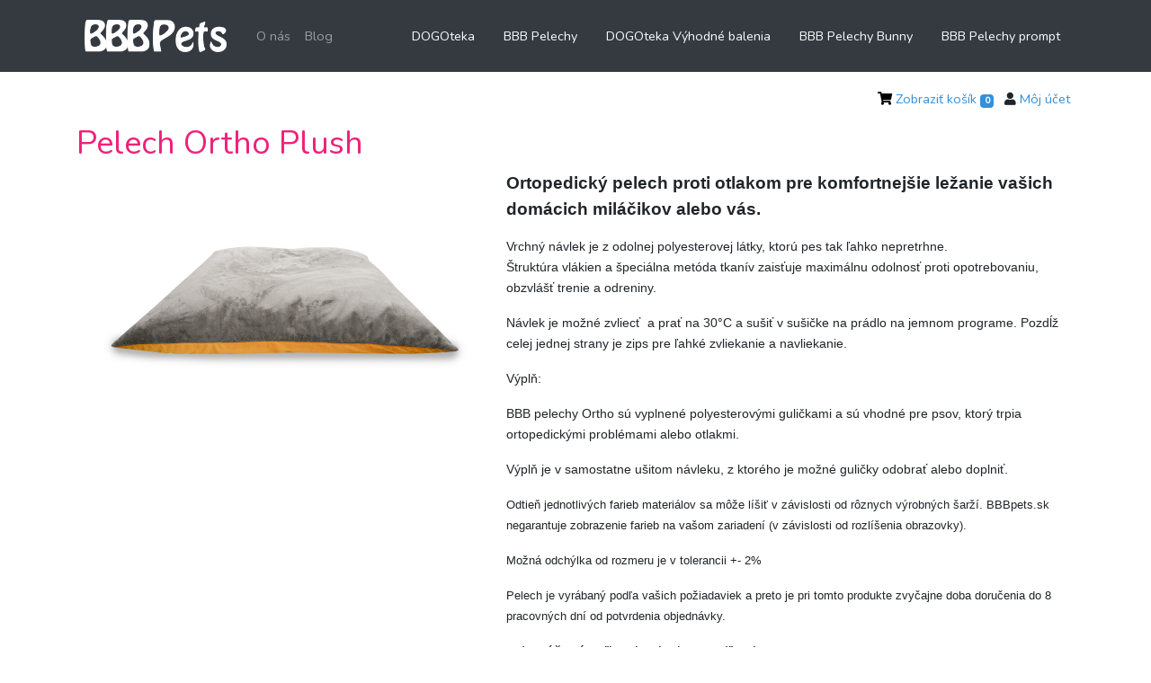

--- FILE ---
content_type: text/html; charset=UTF-8
request_url: https://bbbpets.sk/p/bbb-pelechy-bunny/pelech-ortho-plush
body_size: 12464
content:
<!DOCTYPE html>
<html lang="sk">
<head>
    <!-- Global site tag (gtag.js) - Google Analytics -->
    <script src="https://www.google.com/recaptcha/api.js" async defer></script>
    <script src="https://widget.packeta.com/v6/www/js/library.js" async defer></script>
    <script src="https://www.google.com/recaptcha/api.js" async defer></script>
    <script type="text/plain"
    data-category="analytics"
    data-service="Google Analytics" async src="https://www.googletagmanager.com/gtag/js?id=G-WTF88W5KTP"></script>
    <link rel="stylesheet" href="https://cdn.jsdelivr.net/gh/orestbida/cookieconsent@3.0.1/dist/cookieconsent.css">
    <script>
      window.dataLayer = window.dataLayer || [];
      function gtag(){dataLayer.push(arguments);}
      gtag('js', new Date());
    
      gtag('config', 'G-WTF88W5KTP');
    </script>

        <title>Pelech Ortho Plush | bbbpets.sk</title>
    <meta name="description" content="&lt;p&gt;&lt;span style=&quot;font-size: 10pt; line-height: 107%; font-family: Raleway, sans-serif;&quot;&gt;Nechajte svojho ps&amp;iacute;ka ležať na tomto m&amp;auml;kkom pelechu,aby sa c&amp;iacute;til ako Alica v krajine z&amp;aacute;zrakov a vychutn&amp;aacute;val si svoj čas na oddych...&amp;nbsp;&lt;/span&gt;&lt;/p&gt;">
    <!-- Open Graph / Facebook -->
    <meta property="og:type" content="website">
    <meta property="og:url" content="https://bbbpets.sk/p/bbb-pelechy-bunny/pelech-ortho-plush">
    <meta property="og:title" content="Pelech Ortho Plush | bbbpets.sk">
    <meta property="og:description" content="Nechajte svojho ps&amp;iacute;ka ležať na tomto m&amp;auml;kkom pelechu,aby sa c&amp;iacute;til ako Alica v krajine z&amp;aacute;zrakov a vychutn&amp;aacute;val si svoj čas na oddych...&amp;nbsp;">
    <meta property="og:image" content="https://bbbpets.sk/storage/1669838720ortho_plush_náhľad_web.jpg">
    <link rel="canonical" href="https://bbbpets.sk/p/bbb-pelechy-bunny/pelech-ortho-plush">
    <meta charset="UTF-8">
    <meta name="viewport" content="width=device-width, initial-scale=1, maximum-scale=1">
    <meta http-equiv="X-UA-Compatible" content="ie=edge">
    <link rel="icon" href="https://bbbpets.sk/fonts/paw-solid.svg">
    <meta name="csrf-token" content="f8Fo9M4iiGqlslZbVibOQtRn9xb2U1oChK51lyCy">
    <meta name="domain" content="bbbpets.sk">
    <link href="https://bbbpets.sk/css/app.css?v-5" rel="stylesheet">

    <style>
        .card-icons > div{
            width: 80px;
        }

        .card-icons > div > img{
            width: 100%;
        }
    </style>
    
</head>
<body oncopy="return false" oncut="return false">
    <div id="app">
        <div class="packeta-selector-value"></div>
        <div id="cart" class="modal fade" id="exampleModal" tabindex="-1" role="document" aria-hidden="true">
    <div class="modal-dialog modal-xl" role="document">
        <form method="POST" action="https://bbbpets.sk/order/save" accept-charset="UTF-8" id="order-form" class="from container row p-0 m-0"><input name="_token" type="hidden" value="f8Fo9M4iiGqlslZbVibOQtRn9xb2U1oChK51lyCy">
            <div class="modal-content" >

                <div class="modal-header d-flex align-items-center">

                    <svg aria-hidden="true" focusable="false" data-prefix="fas" style="height:35px;text-color:#ddd;" data-icon="shopping-basket" class="svg-inline--fa fa-shopping-basket fa-w-18" role="img" xmlns="http://www.w3.org/2000/svg" viewBox="0 0 576 512"><path fill="currentColor" d="M576 216v16c0 13.255-10.745 24-24 24h-8l-26.113 182.788C514.509 462.435 494.257 480 470.37 480H105.63c-23.887 0-44.139-17.565-47.518-41.212L32 256h-8c-13.255 0-24-10.745-24-24v-16c0-13.255 10.745-24 24-24h67.341l106.78-146.821c10.395-14.292 30.407-17.453 44.701-7.058 14.293 10.395 17.453 30.408 7.058 44.701L170.477 192h235.046L326.12 82.821c-10.395-14.292-7.234-34.306 7.059-44.701 14.291-10.395 34.306-7.235 44.701 7.058L484.659 192H552c13.255 0 24 10.745 24 24zM312 392V280c0-13.255-10.745-24-24-24s-24 10.745-24 24v112c0 13.255 10.745 24 24 24s24-10.745 24-24zm112 0V280c0-13.255-10.745-24-24-24s-24 10.745-24 24v112c0 13.255 10.745 24 24 24s24-10.745 24-24zm-224 0V280c0-13.255-10.745-24-24-24s-24 10.745-24 24v112c0 13.255 10.745 24 24 24s24-10.745 24-24z"></path></svg>
                    <h1 class="modal-title ml-4">
                        Nákupný košík
                    </h1>
                
                    <button type="button" class="close" data-dismiss="modal" aria-label="Close">
                        <span aria-hidden="true">&times;</span>
                    </button>
                
                </div>
                
                <div id="cart-body">
                    <div class="modal-body p-0 collapse show fade" id="cart-content" data-parent="#cart-body">
                        <div class="loader m-auto"></div>
                    </div>
        
                    <div class="modal-body p-0 collapse fade" id="user-address" data-parent="#cart-body">
                        <div class="container row p-0 m-0">
        <div class="col-xs-12 col-sm-12 col-md-4 col-lg-4">
            <h3 class="m-15 p-2">Osobné údaje</h3>
            <div class="form-group">
    <label for="name" class="">Meno<span class="text-danger">*</span></label>

    <input type="text"  value="" name="name" id=&quot;name&quot; class="form-control"  required >
    <span class="invalid-feedback" role="alert">
                    <strong id="span-name"></strong>
                </span>
</div>

            <div class="form-group">
    <label for="surname" class="">Priezvisko<span class="text-danger">*</span></label>

    <input type="text"  value="" name="surname" id=&quot;surname&quot; class="form-control"  required >
    <span class="invalid-feedback" role="alert">
                    <strong id="span-surname"></strong>
                </span>
</div>

            <div class="form-group">
    <label for="email" class="">Emailová adresa<span class="text-danger">*</span></label>

    <input type="text"  value="" name="email" id=&quot;email&quot; class="form-control"  required >
    <span class="invalid-feedback" role="alert">
                    <strong id="span-email"></strong>
                </span>
</div>

            <div class="form-group">
    <label for="number" class="">Tel. číslo<span class="text-danger">*</span></label>

    <input type="text"  value="" name="number" id=&quot;number&quot; class="form-control"  >
    <span class="invalid-feedback" role="alert">
                    <strong id="span-number"></strong>
                </span>
</div>


            <div class="form-group">
    <label for="note" class="">Poznámka</label>

    <textarea name="note" class="form-control" id="note" cols="30" rows="10" ></textarea>
</div>            
            <div class="collapse fade" id="cart-company">
                <div class="form-group">
    <label for="company" class="">Firma</label>

    <input type="text"  value="" name="company" id=&quot;company&quot; class="form-control"  >
    <span class="invalid-feedback" role="alert">
                        <strong id="span-company"></strong>
                    </span>
</div>

                <div class="form-group">
    <label for="business_id" class="">IČO</label>

    <input type="text"  value="" name="business_id" id=&quot;business_id&quot; class="form-control"  >
    <span class="invalid-feedback" role="alert">
                        <strong id="span-business_id"></strong>
                    </span>
</div>

                <div class="form-group">
    <label for="tax_id" class="">DIČ</label>

    <input type="text"  value="" name="tax_id" id=&quot;tax_id&quot; class="form-control"  >
    <span class="invalid-feedback" role="alert">
                        <strong id="span-tax_id"></strong>
                    </span>
</div>

                <div class="form-group">
    <label for="vat" class="">IČ-DPH</label>

    <input type="text"  value="" name="vat" id=&quot;vat&quot; class="form-control"  >
    <span class="invalid-feedback" role="alert">
                        <strong id="span-vat"></strong>
                    </span>
</div>

            </div>
        </div>
        <div class="col-xs-12 col-sm-12 col-md-4 col-lg-4">
            <h3 class="m-15 p-2">Fakturačná adresa</h3>
                <div class="form-group">
    <label for="street" class="">Ulica<span class="text-danger">*</span></label>

    <input type="text"  value="" name="street" id=&quot;street&quot; class="form-control"  >
    <span class="invalid-feedback" role="alert">
                        <strong id="span-street"></strong>
                    </span>
</div>

                <div class="form-group">
    <label for="street_number" class="">Číslo domu<span class="text-danger">*</span></label>

    <input type="text"  value="" name="street_number" id=&quot;street_number&quot; class="form-control"  >
    <span class="invalid-feedback" role="alert">
                        <strong id="span-street_number"></strong>
                    </span>
</div>

                <div class="form-group">
    <label for="city" class="">Mesto<span class="text-danger">*</span></label>

    <input type="text"  value="" name="city" id=&quot;city&quot; class="form-control"  >
    <span class="invalid-feedback" role="alert">
                        <strong id="span-city"></strong>
                    </span>
</div>

                <div class="form-group">
    <label for="zip" class="">PSČ<span class="text-danger">*</span></label>

    <input type="text"  value="" name="zip" id=&quot;zip&quot; class="form-control"  >
    <span class="invalid-feedback" role="alert">
                        <strong id="span-zip"></strong>
                    </span>
</div>


            <div>
                <div class="form-check py-2" >
                    <input class="form-check-input" type="checkbox" id="is_company_toggle" data-target="#cart-company" aria-controls="cart-company" name="is_company" >
                    <label class="form-check-label" for="is_company_toggle">Nakupovať ako firma</label>
                </div>
                <div class="form-check py-2" >
                    <input class="form-check-input"  type="checkbox" id="is-delivery-toggle" data-target="#cart-delivery" aria-controls="cart-delivery" name="is_delivery_address" >
                    <label class="form-check-label" for="is-delivery-toggle">Zmeniť adresu doručenia</label>
                </div>

                                    <div class="form-check py-2">
                        <input class="form-check-input" name="gdpr"  type="checkbox" id="cart-reg">
                        <label class="form-check-label"  for="cart-reg">Súhlasím s registráciou a spracovaním osobných údajov za účelom registrácie v súlade s <span><a href="/c/ochrana-osobnych-udajov">Podmienkami spracovania osobných údajov.</a></span></label>
                    </div>
                    <div class="collapse" id="cart-reg-form">
                        <div class="form-group">
    <label for="password_r" class="">Heslo<span class="text-danger">*</span></label>

    <input type="password"  value="" name="password_r" id=&quot;password_r&quot; class="form-control"  >
    <span class="invalid-feedback" role="alert">
                                <strong id="span-password_r"></strong>
                            </span>
</div>

                        <div class="form-group">
    <label for="password_r_confirmation" class="">Potvrdte heslo</label>

    <input type="password"  value="" name="password_r_confirmation" id=&quot;password_r_confirmation&quot; class="form-control"  >
    <span class="invalid-feedback" role="alert">
                                <strong id="span-password_r_confirm"></strong>
                            </span>
</div>

                        <div class="form-check">
        <input type="checkbox" name="program" id=program value="on" class=form-check-input   >

        <label for="program" class="form-check-label">Súhlasím so spracovaním osobných údajov na účel <a href="/c/vernostny-program">vernostného programu</a>. Súhlas môžem kedykoľvek odvolať v súlade s <a href="/c/ochrana-osobnych-udajov">Podmienkami spracovania osobných údajov.</a></label>
        <span class="invalid-feedback" role="alert">
                            <strong id="span-program"></strong>
                        </span>
    </div>
                    </div>
                                                    <div class="form-check py-2">
                        <input  class="form-check-input" name="newsletter" type="checkbox" id="cart-newsletter">
                        <label class="form-check-label" for="cart-newsletter">Súhlasím so zasielaním noviniek a spracovaním osobných údajov v súlade s <span><a href="/c/ochrana-osobnych-udajov">Podmienkami spracovania osobných údajov.</a></span></label>
                    </div>
                                <div class="form-check py-2">
                    <input required class="form-check-input" name="shopping" type="checkbox" id="cart-shopping">
                    <label class="form-check-label" required for="cart-shopping">Súhlasím s <a href="/c/vseobecne-obchodne-podmienky">Všeobecnými obchodnými podmienkami</a> a oboznámil som sa s <span><a href="/c/ochrana-osobnych-udajov">Podmienkami spracovania osobných údajov.</a> *(povinné)</span></label>
                    <span class="invalid-feedback" role="alert">
                        <strong id="span-shopping"></strong>
                    </span>
                </div>
            </div>
        </div>
        <div class="col-sm-12 col-md-4">

            <div class="collapse" id="cart-delivery">
                <h3 class="m-15 p-2">Dodacia adresa</h3>
                <div class="form-group">
    <label for="delivery_name" class="">Meno<span class="text-danger">*</span></label>

    <input type="text"  value="" name="delivery_name" id=&quot;delivery_name&quot; class="form-control"  required>
    <span class="invalid-feedback" role="alert">
                        <strong id="span-delivery_name"></strong>
                    </span>
</div>

                <div class="form-group">
    <label for="delivery_surname" class="">Priezvisko<span class="text-danger">*</span></label>

    <input type="text"  value="" name="delivery_surname" id=&quot;delivery_surname&quot; class="form-control"  required>
    <span class="invalid-feedback" role="alert">
                        <strong id="span-delivery_surname"></strong>
                    </span>
</div>

                <div class="form-group">
    <label for="delivery_email" class="">Emailová adresa<span class="text-danger">*</span></label>

    <input type="text"  value="" name="delivery_email" id=&quot;delivery_email&quot; class="form-control"  required>
    <span class="invalid-feedback" role="alert">
                        <strong id="span-delivery_email"></strong>
                    </span>
</div>

                <div class="form-group">
    <label for="delivery_number" class="">Tel. číslo<span class="text-danger">*</span></label>

    <input type="text"  value="" name="delivery_number" id=&quot;delivery_number&quot; class="form-control"  >
    <span class="invalid-feedback" role="alert">
                        <strong id="span-delivery_number"></strong>
                    </span>
</div>

                <div class="form-group">
    <label for="delivery_street" class="">Ulica<span class="text-danger">*</span></label>

    <input type="text"  value="" name="delivery_street" id=&quot;delivery_street&quot; class="form-control"  >
    <span class="invalid-feedback" role="alert">
                        <strong id="span-delivery_street"></strong>
                    </span>
</div>

                <div class="form-group">
    <label for="delivery_street_number" class="">Číslo domu<span class="text-danger">*</span></label>

    <input type="text"  value="" name="delivery_street_number" id=&quot;delivery_street_number&quot; class="form-control"  >
    <span class="invalid-feedback" role="alert">
                        <strong id="span-delivery_street_number"></strong>
                    </span>
</div>

                <div class="form-group">
    <label for="delivery_city" class="">Mesto<span class="text-danger">*</span></label>

    <input type="text"  value="" name="delivery_city" id=&quot;delivery_city&quot; class="form-control"  >
    <span class="invalid-feedback" role="alert">
                        <strong id="span-delivery_city"></strong>
                    </span>
</div>

                <div class="form-group">
    <label for="delivery_zip" class="">PSČ<span class="text-danger">*</span></label>

    <input type="text"  value="" name="delivery_zip" id=&quot;delivery_zip&quot; class="form-control"  >
    <span class="invalid-feedback" role="alert">
                        <strong id="span-delivery_zip"></strong>
                    </span>
</div>

            </div>

            <div class="collapse fade show" id="cart-check-address">
                <h3 class="m-15 p-2 empty-header"> &nbsp;</h3>
                <div class="mt-5" >
                    <h4>Osobné údaje</h4>
                    <p>
                        Skontrolujte si Vaše osobné údaje a dodaciu adresu. Vaše osobné údaje slúžia výlučne na interné potreby e-shopu a nebudú poskytnuté tretej strane.
                    </p>
                </div>
            </div>
        </div>
</div>                    </div>

                </div>
                
                        
                
                <div class="cart-footer collapse show">

                    <div class="row m-0 p-3 bg-secondary">
                        
                        <div class="col-lg-6 col-sm-12 col-12">
                                                            <h4>Zľavový kupón</h4>
                                <div class="row">
                                    <div class="col-md-6 col-sm-12 col-12">
                                        <input type="text" name="cupon" class="form-control" id="" value="" placeholder="zlava1, zlava2">
                                        <small style="display: none" id="valid" class="pl-2 text-success">Zľava bude uplatnená</small>
                                        <small style="display: none" id="invalid" class="pl-2 text-danger">Neexistuje</small>
                                    </div>
                                    <div class="col-md-2 col-sm-12 col-12">
                                        <button class="btn bg-yellow" type="button" id="validate-cupon">Overiť</button>
                                    </div>
                                </div>
                                                    </div>

                        
                        <div class="col-lg-6 col-sm-12 col-12 text-right">
                            <div id="cart-footer">
                                <input type="text" hidden class="delivery_free" value="">
<div class="m-0 pr-0 pt-2 pb-2">

    
    <div id="cart-detailed-breakdown" style="display: none;">
        
        <table class="table table-sm">
            <thead>
                <tr>
                    <th>Produkt</th>
                    <th class="text-center">Množstvo</th>
                    <th class="text-right">Jedn. cena bez DPH</th>
                    <th class="text-center">Zľava</th>
                    <th class="text-right">Celkom bez DPH</th>
                    <th class="text-right">Celkom s DPH</th>
                </tr>
            </thead>
            <tbody id="cart-item-breakdown-tbody">
                
            </tbody>
        </table>

        
        <table class="table table-sm">
            <tbody>
                <tr class="collapse fade">
                    <td>Doprava</td>
                    <td>1</td>
                    <td class="text-right delivery_total"></td>
                    <td class="text-center">-</td>
                    <td class="text-right delivery_total"></td>
                    <td class="text-right delivery_total_dph"></td>
                </tr>
                <tr class="collapse fade">
                    <td>Platba</td>
                    <td>1</td>
                    <td class="text-right payment_total"></td>
                    <td class="text-center">-</td>
                    <td class="text-right payment_total"></td>
                    <td class="text-right payment_total_dph"></td>
                </tr>
            </tbody>
        </table>

        
        <table class="table table-sm cart-vat-breakdown-table">
            <thead>
                <tr>
                    <th colspan="2"></th>
                    <th class="text-right border-top-2">Základ DPH</th>
                    <th class="text-right border-top-2">Suma DPH</th>
                    <th class="text-right border-top-2">Celkom s DPH</th>
                </tr>
            </thead>
            <tbody id="cart-vat-breakdown-tbody">
                
            </tbody>
        </table>

        
        <div id="cart-rounding-info" style="display: none;"></div>
    </div>

    
    <table class="table summary-cart-table">
        <tr class="collapse fade summary-cart-table-header">
            <th>&nbsp;</th>
            <th>Cena</th>
            <th>Cena s DPH</th>
        </tr>

        <tr class="collapse fade">
            <td>Doprava</td>
            <td class="delivery_total"><small class="text-muted">-</small></td>
            <td class="delivery_total_dph"><small class="text-muted">-</small></td>
        </tr>

        <tr class="collapse fade">
            <td>Platba</td>
            <td class="payment_total"><small class="text-muted">-</small></td>
            <td class="payment_total_dph"><small class="text-muted">-</small></td>
        </tr>

    </table>
    
    <div class="row mb-2">
        <div class="col-12 text-right">
            <button type="button" class="btn btn-sm btn-outline-secondary" id="toggle-cart-breakdown">
                <i class="fas fa-list"></i> Zobraziť podrobný rozpis
            </button>
        </div>
    </div>

    <div class="row summary-cart">
        <div class="col-sm-4 col-12">
            Celkom
            <span class="cart_without_dph" style="font-weight: bold">
                <small class="text-muted">Načítavam...</small>
            </span>
        </div>
        <div class="col-sm-3 col-12">
            <span>DPH</span>
            <span class="cart_dph" style="font-weight: bold">
                <small class="text-muted">Načítavam...</small>
            </span>
        </div>
        <div class="col-sm-5 col-12">
            <span>Celkom s DPH</span>
            <span class="cart_total" style="font-weight: bold">
                <small class="text-muted">Načítavam...</small>
            </span>
        </div>
    </div>

    <input type="text" hidden class="cart_total_hidden" value="0.00">
</div>
                            </div>


                            <div id="cart-button">
                                <div class=" collapse fade show"  id="continue-cart">
                                    <button type="button" class="btn bg-yellow" data-route="https://bbbpets.sk/user/address/get" data-parent="#cart-button">
                                        Pokračovať v objednávke
                                    </button>  
                                </div> 
                                <div id="cart-submit-wrapper" class="collapse fade row" data-parent="#cart-button">
                                    <button class="btn bg-yellow ml-auto" id="cart-submit" >
                                        Potvrdiť objednávku
                                    </button> 
                                </div>
                            </div> 
                        </div>
                    </div>
                </div>

                
            </div>
        </form>
    </div>
</div>        <nav class="navbar fixed-top navbar-expand-md navbar-dark bg-dark">
  <div class="container">
    <a class="navbar-brand" href="/"><img src="https://bbbpets.sk/asset/img/logo.png" alt="" style="width: 158px;margin:9px;"></a>
    <button class="navbar-toggler" type="button" data-toggle="collapse" data-target="#navbarToggle">
      <span class="navbar-toggler-icon"></span>
    </button>
  <div class="collapse navbar-collapse" id="navbarToggle">
    <ul class="navbar-nav mr-auto mt-2 mt-lg-0">
      
      <li class="nav-item">
          <a class="nav-link" href="https://bbbpets.sk/o-nas">O nás</a>
      </li>
      
      <li class="nav-item">
          <a class="nav-link" href="https://bbbpets.sk/blog">Blog</a>
      </li>
     
      
      
    </ul>
              <a class="nav-link text-light" href="https://bbbpets.sk/s/dogoteka">DOGOteka</a>
              <a class="nav-link text-light" href="https://bbbpets.sk/s/bbb-pelechy">BBB Pelechy</a>
              <a class="nav-link text-light" href="https://bbbpets.sk/s/dogoteka-vyhodne-balenia">DOGOteka Výhodné balenia</a>
              <a class="nav-link text-light" href="https://bbbpets.sk/s/bbb-pelechy-bunny">BBB Pelechy Bunny</a>
              <a class="nav-link text-light" href="https://bbbpets.sk/s/bbb-pelechy-prompt">BBB Pelechy prompt</a>
          
    </div>
  </div>
</nav>                <div class="container d-flex p-3">
    <div class="ml-auto">

            <span class="p-1" id="show-cart"
                data-toggle="modal" 
                data-target="#cart" 
                data-content="#cart-content"
                data-route="https://bbbpets.sk/cart/load/ajax"
                data-route-footer="https://bbbpets.sk/cart/load/footer">
                
                <i class="fas fa-shopping-cart"></i>
                Zobraziť košík
                <span class="badge badge-primary" id="cart-count">0</span>
            </span>

            <span class="p-1">
                <i class="fas fa-user"></i>
                <a href="https://bbbpets.sk/user">Môj účet</a>
            </span>

            
    </div>
</div>
        <main class="m-auto w-100 align-self-center">
                <div class="container mb-5">
    <form class="addProductToCart"  data-route="https://bbbpets.sk/cart/update/ajax/181/products">
        <div class="column">
            <h1 style="color:#ef217a">Pelech Ortho Plush</h1>
            
            <div class="row  m-0 fade collapse show" id="pelech-ortho-plush" aria-labelledby="pelech-ortho-plush" data-parent="#product-show">
                
                
                <div class="col-sm-5">
        
                    <div id="product-carousel" class="carousel slide" data-ride="carousel">
                        <div class="carousel-inner">
        
                                                      <div class="carousel-item active">
                                <img class="w-100" src="https://bbbpets.sk/storage/1669838720ortho_plush_náhľad_web1.jpg" alt="1669838720ortho_plush_náhľad_web1.jpg">
                            </div>
                                                      <div class="carousel-item ">
                                <img class="w-100" src="https://bbbpets.sk/storage/1669838815ortho_plush_náhľad_web2.jpg" alt="1669838815ortho_plush_náhľad_web2.jpg">
                            </div>
                                                      <div class="carousel-item ">
                                <img class="w-100" src="https://bbbpets.sk/storage/1669838815ortho_plush_náhľad_web3.jpg" alt="1669838815ortho_plush_náhľad_web3.jpg">
                            </div>
                                                      <div class="carousel-item ">
                                <img class="w-100" src="https://bbbpets.sk/storage/1669838815ortho_plush_náhľad_web4.jpg" alt="1669838815ortho_plush_náhľad_web4.jpg">
                            </div>
                                  
                        </div>
                        <a class="carousel-control-prev" href="#product-carousel" role="button" data-slide="prev">
                          <span class="carousel-control-prev-icon" aria-hidden="true"></span>
                          <span class="sr-only">Previous</span>
                        </a>
                        <a class="carousel-control-next" href="#product-carousel" role="button" data-slide="next">
                          <span class="carousel-control-next-icon" aria-hidden="true"></span>
                          <span class="sr-only">Next</span>
                        </a>
                    </div>
                </div>

                <div class="col-sm-7">
        
                    <div>
                        <p class="MsoNormal"><span style="font-family: 'Raleway',sans-serif;"><strong><span style="font-size: 14pt;">Ortopedick&yacute; pelech proti otlakom pre komfortnej&scaron;ie ležanie va&scaron;ich dom&aacute;cich mil&aacute;čikov alebo v&aacute;s.</span></strong></span></p>
<p class="MsoNormal"><span style="font-family: 'Raleway',sans-serif;">Vrchn&yacute; n&aacute;vlek je z&nbsp;odolnej polyesterovej l&aacute;tky, ktor&uacute; pes tak ľahko nepretrhne.<br />&Scaron;trukt&uacute;ra vl&aacute;kien a &scaron;peci&aacute;lna met&oacute;da tkan&iacute;v zaisťuje maxim&aacute;lnu odolnosť proti opotrebovaniu, obzvl&aacute;&scaron;ť trenie a odreniny.</span></p>
<p class="MsoNormal"><span style="font-family: 'Raleway',sans-serif;">N&aacute;vlek je možn&eacute; zvliecť&nbsp; a prať na 30&deg;C a su&scaron;iť v su&scaron;ičke na pr&aacute;dlo na jemnom programe. Pozdĺž celej jednej strany je zips pre ľahk&eacute; zvliekanie a navliekanie.&nbsp;</span></p>
<p class="MsoNormal"><span style="font-family: 'Raleway',sans-serif;">V&yacute;plň:</span></p>
<p class="MsoNormal"><span style="font-family: 'Raleway',sans-serif;">BBB pelechy Ortho s&uacute; vyplnen&eacute; polyesterov&yacute;mi guličkami a s&uacute; vhodn&eacute; pre psov, ktor&yacute; trpia ortopedick&yacute;mi probl&eacute;mami alebo otlakmi.</span></p>
<p class="MsoNormal"><span style="font-family: 'Raleway',sans-serif;">V&yacute;plň je v samostatne u&scaron;itom n&aacute;vleku, z ktor&eacute;ho je možn&eacute; guličky odobrať alebo doplniť.&nbsp;</span></p>
<p class="MsoNormal"><span style="font-family: Raleway, sans-serif; font-size: 10pt;">Odtieň jednotliv&yacute;ch farieb materi&aacute;lov sa m&ocirc;že l&iacute;&scaron;iť v z&aacute;vislosti od r&ocirc;znych v&yacute;robn&yacute;ch &scaron;arž&iacute;. BBBpets.sk negarantuje zobrazenie farieb na va&scaron;om zariaden&iacute; (v z&aacute;vislosti od rozl&iacute;&scaron;enia obrazovky).</span></p>
<p class="MsoNormal"><span style="font-family: Raleway, sans-serif; font-size: 10pt;">Možn&aacute; odch&yacute;lka od rozmeru je v tolerancii +- 2%</span></p>
<p class="MsoNormal"><span style="font-family: 'Raleway',sans-serif;"><span style="font-size: 10pt;">Pelech je vyr&aacute;ban&yacute; podľa va&scaron;ich požiadaviek a&nbsp;preto je pri tomto produkte zvyčajne doba doručenia do 8 pracovn&yacute;ch dn&iacute; od potvrdenia objedn&aacute;vky.&nbsp;</span></span></p>
<p class="MsoNormal"><span style="font-family: Raleway, sans-serif; font-size: 12pt;">Odpor&uacute;čan&eacute; veľkosti pelechov podľa plemena:</span></p>
<table style="width: 84.5773%; height: 110px;" border="1" cellpadding="4">
<tbody>
<tr style="height: 22px;">
<td style="width: 17.7097%; text-align: center; height: 22px;">60x90</td>
<td style="width: 82.2903%; height: 22px; text-align: center;">Yor&scaron;&iacute;r, Pražsk&yacute; krisařik, Toy pudel, &Scaron;pic, Vest&iacute;k, Jazveč&iacute;k</td>
</tr>
<tr style="height: 22px;">
<td style="width: 17.7097%; text-align: center; height: 22px;">120x90</td>
<td style="width: 82.2903%; height: 22px; text-align: center;">B&iacute;gel, Kokr&scaron;paniel, Bordel k&oacute;lia</td>
</tr>
<tr style="height: 22px;">
<td style="width: 17.7097%; text-align: center; height: 22px;">120x120</td>
<td style="width: 82.2903%; height: 22px; text-align: center;">Labrador, Dalmat&iacute;n, Doberman, Seter</td>
</tr>
<tr style="height: 22px;">
<td style="width: 17.7097%; text-align: center; height: 22px;">130x130</td>
<td style="width: 82.2903%; height: 22px; text-align: center;">Rod&eacute;sky ridžbek, Rotvajler</td>
</tr>
<tr style="height: 22px;">
<td style="width: 17.7097%; text-align: center; height: 22px;">138x138</td>
<td style="width: 82.2903%; height: 22px; text-align: center;">Nemeck&aacute; doga, &Iacute;rsky vlkodav, Novofundlandsk&yacute; pes, Leonberger</td>
</tr>
</tbody>
</table>
<p>&nbsp;</p>
<p class="MsoNormal"><span style="font-size: 12pt; line-height: 107%; font-family: Raleway, sans-serif; color: black;">Viac fotografi&iacute; n&aacute;jdete na na&scaron;ej FB str&aacute;nke&nbsp;</span><span style="font-family: 'Raleway',sans-serif;"><a href="https://www.facebook.com/For-Pets-BBB-Pelechy-Produkty-DOGOteka-104496424352983/?ref=page_internal" target="_blank" rel="noopener"><span style="font-size: 12pt; line-height: 107%;">For Pets - BBB Pelechy, Produkty DOGOteka</span></a></span></p>
                    </div>
                    <div class="mb-5">
                        
                            <div class="form-group">
    
            <label for="rozmer">Rozmer</label>
        
            <input type="hidden" name="priced" value="417">
    
    <select name="417" id="rozmer" class="form-control cart-item" required>

        <option value>Vyberte z možností</option>
        
                            
            
                            
            
            
        
            
                                                <option 
                        value="419" 
                        data-points=102  
                        class=price-select data-price-dph=67.65 data-price=55.0000 
                        
                    >
                        60x90 cm
                    </option>
                
            
            
        
            
                            
            
            
        
            
                            
            
            
        
            
                            
            
            
        
            
                            
            
            
        
            
                            
            
            
        
            
                            
            
            
        
            
                            
            
            
        
            
                            
            
            
        
            
                            
            
            
        
            
                            
            
            
        
            
                            
            
            
        
            
                            
            
            
        
            
                            
            
            
        
            
                            
            
            
        
            
                            
            
            
        
            
                            
            
            
        
            
                            
            
            
        
            
                            
            
            
        
            
                            
            
            
        
            
                            
            
            
        
            
                                                <option 
                        value="557" 
                        data-points=152  
                        class=price-select data-price-dph=100.86 data-price=82.0000 
                        
                    >
                        120x90 cm
                    </option>
                
            
            
        
            
                            
            
            
        
            
                                                <option 
                        value="439" 
                        data-points=174  
                        class=price-select data-price-dph=115.62 data-price=94.0000 
                        
                    >
                        120x120 cm
                    </option>
                
            
            
        
            
                            
            
            
        
            
                            
            
            
        
            
                            
            
            
        
            
                            
            
            
        
            
                                                <option 
                        value="441" 
                        data-points=196  
                        class=price-select data-price-dph=130.38 data-price=106.0000 
                        
                    >
                        130x130 cm
                    </option>
                
            
            
        
            
                            
            
            
        
            
                                                <option 
                        value="449" 
                        data-points=209  
                        class=price-select data-price-dph=138.99 data-price=113.0000 
                        
                    >
                        138x138 cm
                    </option>
                
            
            
        
</select>
</div>                        
                            <div class="form-group">
    
            <label for="farba-plush">Farba Plush</label>
        
    
    <select name="408" id="farba-plush" class="form-control cart-item" required>

        <option value>Vyberte z možností</option>
        
                            
            
                                                <option 
                        value="761" 
                          
                         
                        
                    >
                        BC_Copper
                    </option>
                
            
            
        
            
                            
            
            
        
            
                                                <option 
                        value="762" 
                          
                         
                        
                    >
                        BC_Cream
                    </option>
                
            
            
        
            
                                                <option 
                        value="763" 
                          
                         
                        
                    >
                        BC_Gray
                    </option>
                
            
            
        
            
                                                <option 
                        value="411" 
                          
                         
                        
                    >
                        Plush brown
                    </option>
                
            
            
        
            
                            
            
            
        
            
                                                <option 
                        value="413" 
                          
                         
                        
                    >
                        Plush yellow
                    </option>
                
            
            
        
            
                                                <option 
                        value="410" 
                          
                         
                        
                    >
                        Plush gray
                    </option>
                
            
            
        
            
                            
            
            
        
            
                                                <option 
                        value="412" 
                          
                         
                        
                    >
                        Plush pink
                    </option>
                
            
            
        
            
                            
            
            
        
            
                            
            
            
        
            
                            
            
            
        
            
                            
            
            
        
            
                            
            
            
        
            
                            
            
            
        
            
                            
            
            
        
            
                            
            
            
        
            
                            
            
            
        
            
                            
            
            
        
            
                            
            
            
        
            
                            
            
            
        
            
                            
            
            
        
            
                            
            
            
        
            
                            
            
            
        
            
                            
            
            
        
            
                            
            
            
        
            
                            
            
            
        
            
                            
            
            
        
            
                            
            
            
        
            
                            
            
            
        
            
                            
            
            
        
</select>
</div>                        
                            <div class="form-group">
    
            <label for="farba-latky">Farba látky</label>
        
    
    <select name="460" id="farba-latky" class="form-control cart-item" required>

        <option value>Vyberte z možností</option>
        
                            
            
                            
            
            
        
            
                            
            
            
        
            
                            
            
            
        
            
                            
            
            
        
            
                            
            
            
        
            
                                                <option 
                        value="751" 
                          
                         
                        
                    >
                        Menčester_Safira
                    </option>
                
            
            
        
            
                            
            
            
        
            
                            
            
            
        
            
                                                <option 
                        value="750" 
                          
                         
                        
                    >
                        Menčester_Lavanda
                    </option>
                
            
            
        
            
                            
            
            
        
            
                                                <option 
                        value="749" 
                          
                         
                        
                    >
                        Menčester_Taupe
                    </option>
                
            
            
        
            
                                                <option 
                        value="693" 
                          
                         
                        
                    >
                        Menčester_Gray
                    </option>
                
            
            
        
            
                                                <option 
                        value="692" 
                          
                         
                        
                    >
                        Menčester_Green
                    </option>
                
            
            
        
            
                                                <option 
                        value="695" 
                          
                         
                        
                    >
                        Menčester_Ocher
                    </option>
                
            
            
        
            
                                                <option 
                        value="696" 
                          
                         
                        
                    >
                        Menčester_Cream
                    </option>
                
            
            
        
            
                                                <option 
                        value="469" 
                          
                         
                        
                    >
                        Mocha Mousse 2025
                    </option>
                
            
            
        
            
                                                <option 
                        value="633" 
                          
                         
                        
                    >
                        Peach Fuzz 2024
                    </option>
                
            
            
        
            
                                                <option 
                        value="537" 
                          
                         
                        
                    >
                        Viva magenta 2023
                    </option>
                
            
            
        
            
                                                <option 
                        value="462" 
                          
                         
                        
                    >
                        Modrá 102
                    </option>
                
            
            
        
            
                                                <option 
                        value="464" 
                          
                         
                        
                    >
                        Raspberry
                    </option>
                
            
            
        
            
                                                <option 
                        value="463" 
                          
                         
                        
                    >
                        Čierna
                    </option>
                
            
            
        
            
                                                <option 
                        value="677" 
                          
                         
                        
                    >
                        Plum
                    </option>
                
            
            
        
            
                            
            
            
        
            
                                                <option 
                        value="606" 
                          
                         
                        
                    >
                        Fuchsia
                    </option>
                
            
            
        
            
                            
            
            
        
            
                                                <option 
                        value="478" 
                          
                         
                        
                    >
                        Lime
                    </option>
                
            
            
        
            
                                                <option 
                        value="481" 
                          
                         
                        
                    >
                        Orange
                    </option>
                
            
            
        
            
                                                <option 
                        value="482" 
                          
                         
                        
                    >
                        Šedá
                    </option>
                
            
            
        
            
                                                <option 
                        value="483" 
                          
                         
                        
                    >
                        Sun
                    </option>
                
            
            
        
            
                            
            
            
        
            
                                                <option 
                        value="642" 
                          
                         
                        
                    >
                        Gold
                    </option>
                
            
            
        
            
                            
            
            
        
</select>
</div>                                            </div>

                    <div class="pt-5 row">
    <div class="column col-md-6 col-sm-12 d-flex" style="flex-direction: column">
        <div class="">
            <small>Cena bez DPH: <span class="price-selected">55.00</span> €</small>
            <h2>Cena: <span class="price-selected-dph">67.65</span> €</h2>
            <p>Dostupnosť: <span style="color:#ef217a">do 8 dní</span></p>
        </div>
        <div class=" mt-auto">
            <div class="btn-toolbar" role="toolbar">
                <div class="input-group">
                    <div class="input-group-prepend">
                        <input style="width: 50px" aria-describedby="btnGroupAddon" value="1" type="text" class="input-group-text form-control cart-item" name="qty" id="qty">
                        <input name="id" hidden value="181">
                    </div>
                    <button type="submit" class="btn btn-primary addToCart"  style="background-color: #ef217a;border-color:#ef217a">Pridať do košíku</button>
                </div>
            </div>
        </div>
    </div>
    </div>            
                </div>
            </div>
            <div class="pt-3">
                                <h3>Farba Plush</h3>
                   <div class="row m-0">
                                            <div class="col-xs-3 col-sm-3 col-md-3">
                            <figure class="figure">
                                <img src="https://bbbpets.sk/storage/samples/1764015095BC_Copper.jpg" class="figure-img img-fluid rounded" alt="A generic square placeholder image with rounded corners in a figure.">
                                <figcaption class="figure-caption">BC_Copper</figcaption>
                            </figure>
                        </div>
                                            <div class="col-xs-3 col-sm-3 col-md-3">
                            <figure class="figure">
                                <img src="https://bbbpets.sk/storage/samples/1764015118BC_Cream.jpg" class="figure-img img-fluid rounded" alt="A generic square placeholder image with rounded corners in a figure.">
                                <figcaption class="figure-caption">BC_Cream</figcaption>
                            </figure>
                        </div>
                                            <div class="col-xs-3 col-sm-3 col-md-3">
                            <figure class="figure">
                                <img src="https://bbbpets.sk/storage/samples/1764015149BC_Gray.jpg" class="figure-img img-fluid rounded" alt="A generic square placeholder image with rounded corners in a figure.">
                                <figcaption class="figure-caption">BC_Gray</figcaption>
                            </figure>
                        </div>
                                            <div class="col-xs-3 col-sm-3 col-md-3">
                            <figure class="figure">
                                <img src="https://bbbpets.sk/storage/samples/1669321500Plush brown.jpg" class="figure-img img-fluid rounded" alt="A generic square placeholder image with rounded corners in a figure.">
                                <figcaption class="figure-caption">Plush brown</figcaption>
                            </figure>
                        </div>
                                            <div class="col-xs-3 col-sm-3 col-md-3">
                            <figure class="figure">
                                <img src="https://bbbpets.sk/storage/samples/1669321531Plush yellow.jpg" class="figure-img img-fluid rounded" alt="A generic square placeholder image with rounded corners in a figure.">
                                <figcaption class="figure-caption">Plush yellow</figcaption>
                            </figure>
                        </div>
                                            <div class="col-xs-3 col-sm-3 col-md-3">
                            <figure class="figure">
                                <img src="https://bbbpets.sk/storage/samples/1670014582Plush gray.jpg" class="figure-img img-fluid rounded" alt="A generic square placeholder image with rounded corners in a figure.">
                                <figcaption class="figure-caption">Plush gray</figcaption>
                            </figure>
                        </div>
                                            <div class="col-xs-3 col-sm-3 col-md-3">
                            <figure class="figure">
                                <img src="https://bbbpets.sk/storage/samples/1669321515Plush pink.jpg" class="figure-img img-fluid rounded" alt="A generic square placeholder image with rounded corners in a figure.">
                                <figcaption class="figure-caption">Plush pink</figcaption>
                            </figure>
                        </div>
                                       </div>
                                <h3>Farba látky</h3>
                   <div class="row m-0">
                                            <div class="col-xs-3 col-sm-3 col-md-3">
                            <figure class="figure">
                                <img src="https://bbbpets.sk/storage/samples/1762894138Menčester_Safira.jpg" class="figure-img img-fluid rounded" alt="A generic square placeholder image with rounded corners in a figure.">
                                <figcaption class="figure-caption">Menčester_Safira</figcaption>
                            </figure>
                        </div>
                                            <div class="col-xs-3 col-sm-3 col-md-3">
                            <figure class="figure">
                                <img src="https://bbbpets.sk/storage/samples/1762894188Menčester_Lavanda.jpg" class="figure-img img-fluid rounded" alt="A generic square placeholder image with rounded corners in a figure.">
                                <figcaption class="figure-caption">Menčester_Lavanda</figcaption>
                            </figure>
                        </div>
                                            <div class="col-xs-3 col-sm-3 col-md-3">
                            <figure class="figure">
                                <img src="https://bbbpets.sk/storage/samples/1762894221Menčester_Taupe.jpg" class="figure-img img-fluid rounded" alt="A generic square placeholder image with rounded corners in a figure.">
                                <figcaption class="figure-caption">Menčester_Taupe</figcaption>
                            </figure>
                        </div>
                                            <div class="col-xs-3 col-sm-3 col-md-3">
                            <figure class="figure">
                                <img src="https://bbbpets.sk/storage/samples/1737055603Menčester_Gray.jpg" class="figure-img img-fluid rounded" alt="A generic square placeholder image with rounded corners in a figure.">
                                <figcaption class="figure-caption">Menčester_Gray</figcaption>
                            </figure>
                        </div>
                                            <div class="col-xs-3 col-sm-3 col-md-3">
                            <figure class="figure">
                                <img src="https://bbbpets.sk/storage/samples/1737055589Menčester_Green.jpg" class="figure-img img-fluid rounded" alt="A generic square placeholder image with rounded corners in a figure.">
                                <figcaption class="figure-caption">Menčester_Green</figcaption>
                            </figure>
                        </div>
                                            <div class="col-xs-3 col-sm-3 col-md-3">
                            <figure class="figure">
                                <img src="https://bbbpets.sk/storage/samples/1737055567Menčester_Ocher.jpg" class="figure-img img-fluid rounded" alt="A generic square placeholder image with rounded corners in a figure.">
                                <figcaption class="figure-caption">Menčester_Ocher</figcaption>
                            </figure>
                        </div>
                                            <div class="col-xs-3 col-sm-3 col-md-3">
                            <figure class="figure">
                                <img src="https://bbbpets.sk/storage/samples/1737055547Menčester_Cream.jpg" class="figure-img img-fluid rounded" alt="A generic square placeholder image with rounded corners in a figure.">
                                <figcaption class="figure-caption">Menčester_Cream</figcaption>
                            </figure>
                        </div>
                                            <div class="col-xs-3 col-sm-3 col-md-3">
                            <figure class="figure">
                                <img src="https://bbbpets.sk/storage/samples/1735570809Marone_N.jpg" class="figure-img img-fluid rounded" alt="A generic square placeholder image with rounded corners in a figure.">
                                <figcaption class="figure-caption">Mocha Mousse 2025</figcaption>
                            </figure>
                        </div>
                                            <div class="col-xs-3 col-sm-3 col-md-3">
                            <figure class="figure">
                                <img src="https://bbbpets.sk/storage/samples/1702316941Peach Fuzz 2024.jpg" class="figure-img img-fluid rounded" alt="A generic square placeholder image with rounded corners in a figure.">
                                <figcaption class="figure-caption">Peach Fuzz 2024</figcaption>
                            </figure>
                        </div>
                                            <div class="col-xs-3 col-sm-3 col-md-3">
                            <figure class="figure">
                                <img src="https://bbbpets.sk/storage/samples/1670011382Viva magenta 2023.jpg" class="figure-img img-fluid rounded" alt="A generic square placeholder image with rounded corners in a figure.">
                                <figcaption class="figure-caption">Viva magenta 2023</figcaption>
                            </figure>
                        </div>
                                            <div class="col-xs-3 col-sm-3 col-md-3">
                            <figure class="figure">
                                <img src="https://bbbpets.sk/storage/samples/1710365893Modrá 102.jpg" class="figure-img img-fluid rounded" alt="A generic square placeholder image with rounded corners in a figure.">
                                <figcaption class="figure-caption">Modrá 102</figcaption>
                            </figure>
                        </div>
                                            <div class="col-xs-3 col-sm-3 col-md-3">
                            <figure class="figure">
                                <img src="https://bbbpets.sk/storage/samples/1710365845Raspberry.jpg" class="figure-img img-fluid rounded" alt="A generic square placeholder image with rounded corners in a figure.">
                                <figcaption class="figure-caption">Raspberry</figcaption>
                            </figure>
                        </div>
                                            <div class="col-xs-3 col-sm-3 col-md-3">
                            <figure class="figure">
                                <img src="https://bbbpets.sk/storage/samples/1710365822Čierna.jpg" class="figure-img img-fluid rounded" alt="A generic square placeholder image with rounded corners in a figure.">
                                <figcaption class="figure-caption">Čierna</figcaption>
                            </figure>
                        </div>
                                            <div class="col-xs-3 col-sm-3 col-md-3">
                            <figure class="figure">
                                <img src="https://bbbpets.sk/storage/samples/1729536455Plum.jpg" class="figure-img img-fluid rounded" alt="A generic square placeholder image with rounded corners in a figure.">
                                <figcaption class="figure-caption">Plum</figcaption>
                            </figure>
                        </div>
                                            <div class="col-xs-3 col-sm-3 col-md-3">
                            <figure class="figure">
                                <img src="https://bbbpets.sk/storage/samples/1692518326Fuchsia1.jpg" class="figure-img img-fluid rounded" alt="A generic square placeholder image with rounded corners in a figure.">
                                <figcaption class="figure-caption">Fuchsia</figcaption>
                            </figure>
                        </div>
                                            <div class="col-xs-3 col-sm-3 col-md-3">
                            <figure class="figure">
                                <img src="https://bbbpets.sk/storage/samples/1669840761Lime1.jpg" class="figure-img img-fluid rounded" alt="A generic square placeholder image with rounded corners in a figure.">
                                <figcaption class="figure-caption">Lime</figcaption>
                            </figure>
                        </div>
                                            <div class="col-xs-3 col-sm-3 col-md-3">
                            <figure class="figure">
                                <img src="https://bbbpets.sk/storage/samples/1669840814Orange.jpg" class="figure-img img-fluid rounded" alt="A generic square placeholder image with rounded corners in a figure.">
                                <figcaption class="figure-caption">Orange</figcaption>
                            </figure>
                        </div>
                                            <div class="col-xs-3 col-sm-3 col-md-3">
                            <figure class="figure">
                                <img src="https://bbbpets.sk/storage/samples/1729536419Šedá_N2.jpg" class="figure-img img-fluid rounded" alt="A generic square placeholder image with rounded corners in a figure.">
                                <figcaption class="figure-caption">Šedá</figcaption>
                            </figure>
                        </div>
                                            <div class="col-xs-3 col-sm-3 col-md-3">
                            <figure class="figure">
                                <img src="https://bbbpets.sk/storage/samples/1669840832Sun.jpg" class="figure-img img-fluid rounded" alt="A generic square placeholder image with rounded corners in a figure.">
                                <figcaption class="figure-caption">Sun</figcaption>
                            </figure>
                        </div>
                                            <div class="col-xs-3 col-sm-3 col-md-3">
                            <figure class="figure">
                                <img src="https://bbbpets.sk/storage/samples/1704659294Gold.jpg" class="figure-img img-fluid rounded" alt="A generic square placeholder image with rounded corners in a figure.">
                                <figcaption class="figure-caption">Gold</figcaption>
                            </figure>
                        </div>
                                       </div>
                            </div>
            
        </div>
    </form>
    </div>
        </main>

        <footer class="p-5 mt-auto footer">
            <div class="container">
                <div class="row">
                    <div class="col-md-12">
                        <div class="row">
    
                            <div class="col-md-12 col-sm-3 col-lg-3 text-center">
                                <h5>Kontakt</h5>
                                <div id="footer-tab">
                                    <p><i class="fas fa-at"></i> topdogotekask@gmail.com</p>
                                    <p><i class="fas fa-phone-alt"></i> +421 905 686 611</p>
                                    <hr>    
                                    <p>
                                        <button class="btn btn-outline-info" id="contact-button">Kontaktujte nás</button>
                                    </p>
                                </div>
                            </div>
                            <div class="col-md-12 col-sm-3 col-lg-3 text-center">
                                <h5>Sledujte nás</h5>
                                <div id="footer-tab row text-center">
                                    <div>
                                        <a target="_blank" href="https://www.instagram.com/dogoteka_slovakia/" class="col-6" style="width:30px;"><svg  style="width:30px;" aria-hidden="true" focusable="false" data-prefix="fab" data-icon="instagram-square" class="svg-inline--fa fa-instagram-square fa-w-14" role="img" xmlns="http://www.w3.org/2000/svg" viewBox="0 0 448 512"><path fill="currentColor" d="M224,202.66A53.34,53.34,0,1,0,277.36,256,53.38,53.38,0,0,0,224,202.66Zm124.71-41a54,54,0,0,0-30.41-30.41c-21-8.29-71-6.43-94.3-6.43s-73.25-1.93-94.31,6.43a54,54,0,0,0-30.41,30.41c-8.28,21-6.43,71.05-6.43,94.33S91,329.26,99.32,350.33a54,54,0,0,0,30.41,30.41c21,8.29,71,6.43,94.31,6.43s73.24,1.93,94.3-6.43a54,54,0,0,0,30.41-30.41c8.35-21,6.43-71.05,6.43-94.33S357.1,182.74,348.75,161.67ZM224,338a82,82,0,1,1,82-82A81.9,81.9,0,0,1,224,338Zm85.38-148.3a19.14,19.14,0,1,1,19.13-19.14A19.1,19.1,0,0,1,309.42,189.74ZM400,32H48A48,48,0,0,0,0,80V432a48,48,0,0,0,48,48H400a48,48,0,0,0,48-48V80A48,48,0,0,0,400,32ZM382.88,322c-1.29,25.63-7.14,48.34-25.85,67s-41.4,24.63-67,25.85c-26.41,1.49-105.59,1.49-132,0-25.63-1.29-48.26-7.15-67-25.85s-24.63-41.42-25.85-67c-1.49-26.42-1.49-105.61,0-132,1.29-25.63,7.07-48.34,25.85-67s41.47-24.56,67-25.78c26.41-1.49,105.59-1.49,132,0,25.63,1.29,48.33,7.15,67,25.85s24.63,41.42,25.85,67.05C384.37,216.44,384.37,295.56,382.88,322Z"></path></svg></a>
                                        <a target="_blank" href="https://www.facebook.com/DOGOteka-Slovakia-For-Pets-BBB-Pelechy-104496424352983" class="col-6"  style="width:30px;color:'#3490dc';"><svg style="width:30px;" aria-hidden="true" focusable="false" data-prefix="fab" data-icon="facebook-square" class="svg-inline--fa fa-facebook-square fa-w-14" role="img" xmlns="http://www.w3.org/2000/svg" viewBox="0 0 448 512"><path fill="currentColor" d="M400 32H48A48 48 0 0 0 0 80v352a48 48 0 0 0 48 48h137.25V327.69h-63V256h63v-54.64c0-62.15 37-96.48 93.67-96.48 27.14 0 55.52 4.84 55.52 4.84v61h-31.27c-30.81 0-40.42 19.12-40.42 38.73V256h68.78l-11 71.69h-57.78V480H400a48 48 0 0 0 48-48V80a48 48 0 0 0-48-48z"></path></svg></a>
                                    </div>
                                </div>
                            </div>
                            <div class="col-md-12 col-sm-3 col-lg-3 text-center">
                                <h5 style="">Bezpečná platba cez eCard</h5>
                                <div class="d-flex card-icons pb-3 justify-content-center">
                                    <div class="img px-3">
                                        <img class="my-auto" src="https://bbbpets.sk/storage/images/visa.png" alt="">
                                    </div>
                                    <div class="img px-3">
                                        <img class="my-auto" src="https://bbbpets.sk/storage/images/maestro.png" alt="">
                                    </div>
                                    <div class="img px-3">
                                        <img class="my-auto" src="https://bbbpets.sk/storage/images/mastercard.png" alt="">
                                    </div>
                                </div>
                            </div>
                            <div class="col-md-12 col-sm-3 col-lg-3 text-center">
                                <h5>Viac informácií</h5>
                                <div id="footer-tab">
                                                                            <p><a href="https://bbbpets.sk/c/vernostny-program">Vernostný program</a></p>
                                                                            <p><a href="https://bbbpets.sk/c/doprava-a-platba">Doprava a platba</a></p>
                                                                            <p><a href="https://bbbpets.sk/c/vseobecne-obchodne-podmienky">Všeobecné obchodné podmienky</a></p>
                                                                            <p><a href="https://bbbpets.sk/c/reklamacny-poriadok">Reklamačný poriadok</a></p>
                                                                            <p><a href="https://bbbpets.sk/c/ochrana-osobnych-udajov">Ochrana osobných údajov</a></p>
                                                                            <p><a href="https://bbbpets.sk/c/kontakt">Kontakt</a></p>
                                                                        <p><a href="https://bbbpets.sk/reklamacny-protokol">Reklamačný protokol</a></p>
                                </div>
                            </div>
    
                        </div>
                    </div>
    
                </div>
            </div>

        </footer>
    </div>
    <script src="https://bbbpets.sk/js/app.js?v-11"></script>
    <script type="module" src="https://bbbpets.sk/js/cookieconsent-config.js?v-2"></script>
   
    
    </body>
</html>

--- FILE ---
content_type: application/javascript; charset=utf-8
request_url: https://bbbpets.sk/js/cookieconsent-config.js?v-2
body_size: 3972
content:
import 'https://cdn.jsdelivr.net/gh/orestbida/cookieconsent@3.0.1/dist/cookieconsent.umd.js';

document.documentElement.classList.add('cc--darkmode');

CookieConsent.run({
    guiOptions: {
        consentModal: {
            layout: "box",
            position: "bottom center",
            equalWeightButtons: true,
            flipButtons: false
        },
        preferencesModal: {
            layout: "box",
            position: "right",
            equalWeightButtons: true,
            flipButtons: false
        }
    },
    categories: {
        necessary: {
            readOnly: true
        },
        analytics: {
            autoClear: {
                cookies: [
                    {
                        name: /^_ga/,
                    },
                    {
                        name: '_gid',
                    },
                    {
                        name: '_gat',
                    },
                ],
            },
            onAccept: function() {
                console.log('Súbory cookie pre analytiku boli prijaté');
            },
            onRevoke: function() {
                console.log('Súbory cookie pre analytiku boli zamietnuté');
            }
        }
    },
    language: {
        default: "sk",
        autoDetect: "browser",
        translations: {
            sk: {
                consentModal: {
                    title: "Vitajte, čas na cookies!",
                    description: "Používame cookies na zlepšenie vašej skúsenosti. Cookies pre analytiku sa používajú na rozpoznanie používateľov a sledovanie požiadaviek. Spravujte svoje preferencie nižšie.",
                    acceptAllBtn: "Prijať všetky",
                    acceptNecessaryBtn: "Odmietnuť všetky",
                    showPreferencesBtn: "Spravovať preferencie",
                    footer: "<a href=\"/c/ochrana-osobnych-udajov\">Zásady ochrany osobných údajov</a>"
                },
                preferencesModal: {
                    title: "Centrum preferencií súhlasu",
                    acceptAllBtn: "Prijať všetky",
                    acceptNecessaryBtn: "Odmietnuť všetky",
                    savePreferencesBtn: "Uložiť preferencie",
                    closeIconLabel: "Zavrieť okno",
                    serviceCounterLabel: "Služba|Služby",
                    sections: [
                        {
                            title: "Používanie cookies",
                            description: "Cookies sú malé textové súbory uložené na vašom zariadení na zlepšenie užívateľskej skúsenosti. Väčšina prehliadačov cookies prijíma automaticky, ale nastavenia môžete kedykoľvek zmeniť."
                        },
                        {
                            title: "Nevyhnutné cookies <span class=\"pm__badge\">Vždy povolené</span>",
                            description: "Tieto cookies sú nevyhnutné pre správne fungovanie webu a nemôžu byť deaktivované v našich systémoch.",
                            linkedCategory: "necessary"
                        },
                        {
                            title: "Analytické cookies",
                            description: "Analytické cookies nám pomáhajú rozpoznať používateľov a sledovať počet požiadaviek. Tým nám pomáhajú zlepšovať výkon našej stránky.",
                            linkedCategory: "analytics"
                        },
                        {
                            title: "Viac informácií",
                            description: "Pre akékoľvek otázky týkajúce sa našich zásad cookies a vašich možností, prosím kontaktujte nás na <a href=\"topdogotekask@gmail.com\">topdogotekask@gmail.com</a> alebo <a href=\"+421905686611\">+421 905 686 611</a>."
                        }
                    ]
                }
            }
        }
    },
    disablePageInteraction: true
});
